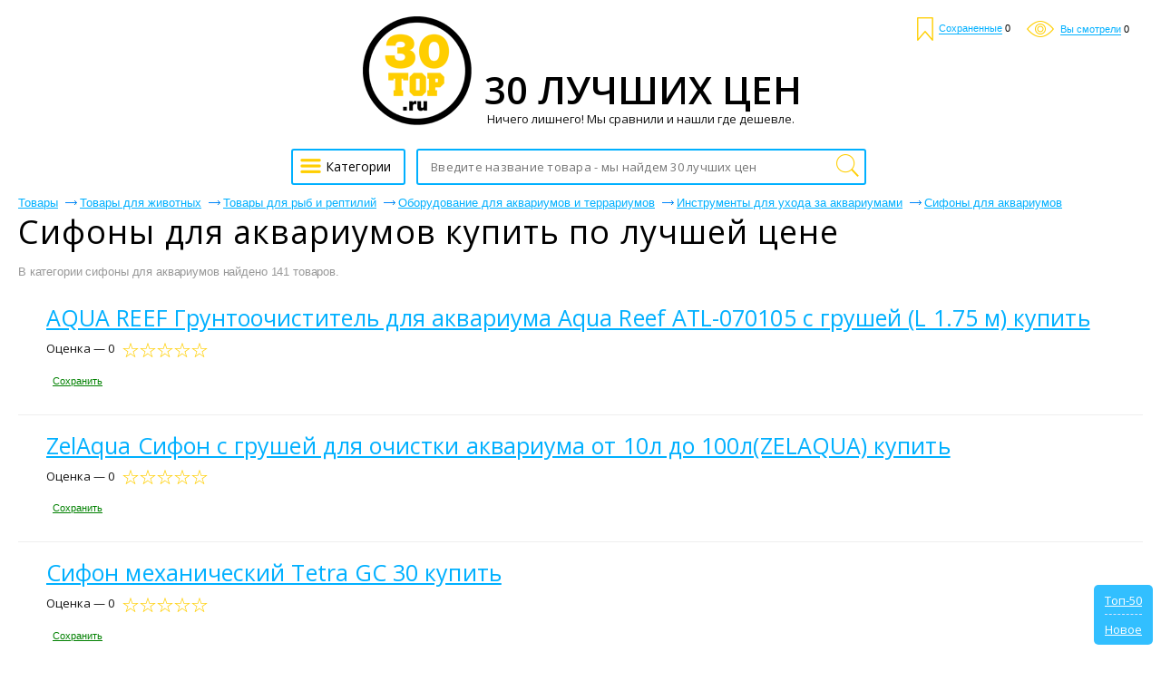

--- FILE ---
content_type: text/html; charset=UTF-8
request_url: https://30top.ru/sifony-dlya-akvariumov-price
body_size: 11517
content:
<!DOCTYPE html>
<html lang="ru">
	<head>
 	<title>Сифоны для аквариумов &#8212; где же купить дешевле? ТОП-30 цен</title>
 	<meta name="description" content="Мы решили сравнить, где же выгоднее купить сифоны для аквариумов, для этого мы взяли Яндекс Маркет и 2 других маркетплейса е-Каталог и Авито."/>
	 <meta name=keywords content="купить сифоны для аквариумов, купить, сифоны для аквариумов, сифоны для аквариумов цена, сифоны для аквариумов дешево">
		<meta name="format-detection" content="telephone=no"/>
		<meta name="viewport" content="initial-scale=1, maximum-scale=1, target-densitydpi=device-dpi, width=device-width, user-scalable=no" />
		<meta http-equiv="Content-Type" content="text/html; charset=utf-8"/>
  <meta name="robots" content="index, follow">
  <meta property="og:title" content="Сифоны для аквариумов &#8212; где же купить дешевле? ТОП-30 цен" />
  <meta property="og:description" name="description" content="Мы решили сравнить, где же выгоднее купить сифоны для аквариумов, для этого мы взяли Яндекс Маркет и 2 других маркетплейса е-Каталог и Авито." />
  <meta property="og:image" content="https://30top.ru/images/logo30.png" />
  <meta property="og:type" content="article"/>
  <meta property="og:determiner" content="auto"/>
  <meta property="og:url" content="https://30top.ru/sifony-dlya-akvariumov-price"/>



<!-- Global site tag (gtag.js) - Google Analytics -->
<script async src="https://aflt.market.yandex.ru/widget/script/api" type="text/javascript"></script>
<script async src="https://www.googletagmanager.com/gtag/js?id=UA-121542863-1"></script>
<script>
  window.dataLayer = window.dataLayer || [];
  function gtag(){dataLayer.push(arguments);}
  gtag('js', new Date());

  gtag('config', 'UA-121542863-1');
</script>

<!-- Global site tag (gtag.js) - Google Ads: 1010679207 -->
<script async src="https://www.googletagmanager.com/gtag/js?id=AW-1010679207"></script>
<script>
  window.dataLayer = window.dataLayer || [];
  function gtag(){dataLayer.push(arguments);}
  gtag('js', new Date());

  gtag('config', 'AW-1010679207');
</script>

<!-- Event snippet for Клик ТОП-30 conversion page
In your html page, add the snippet and call gtag_report_conversion when someone clicks on the chosen link or button. -->
<script>
function gtag_report_conversion(url) {
  var callback = function () {
    if (typeof(url) != 'undefined') {
      window.location = url;
    }
  };
  gtag('event', 'conversion', {
      'send_to': 'AW-1010679207/HxJUCKS4-MoBEKf79uED',
      'event_callback': callback
  });
  return false;
}
</script>

  <link rel="shortcut icon" href="favicon.ico" type="image/x-icon"/>
  <link rel="image_src" href="//30top.ru/images/logo30.png" />
  <link rel="apple-touch-icon" href="//30top.ru/images/logo30.png" type="image/png" />
  <link href="https://30top.ru/news.rss" title="Статьи от 30 ТОП" rel="alternate" type="application/rss+xml"/>
  <link rel="stylesheet" href="https://fonts.googleapis.com/css?family=Open+Sans:300,400,600,700,800&subset=cyrillic">
  <link href="/css/all.min.css" rel="stylesheet"/>
  <link href="/css/news.css?v=4" rel="stylesheet"/>
		<style>
@font-face{font-family:'Conv_helveticaneuecyr-thin';src:url('/fonts/helveticaneuecyr-thin.eot');src:local('☺'), url('/fonts/helveticaneuecyr-thin.woff') format('woff'),
url('/fonts/helveticaneuecyr-thin.ttf') format('truetype'),
url('/fonts/helveticaneuecyr-thin.svg') format('svg');font-weight:normal;font-style:normal;}
html{height:100%;-webkit-text-size-adjust:none;}
html, body{height:100%;margin:0;color:#121212;font:400 13px/16px Open Sans, Helvetica, sans-serif;background:#fff;min-width:320px;}
img{border-style:none;vertical-align:top;}
a{color:#000;outline:none;}
a:hover{text-decoration:none;}
*{outline:none;}
input, textarea, select{font:400 14px/14px 'Open Sans', sans-serif;vertical-align:middle;outline:none;-webkit-appearance:none;}
form, fieldset{margin:0;padding:0;border-style:none;}
.title{font-family:'Open Sans', sans-serif;color:#000;font-size:28px;line-height:48px;margin:0 0 0;font-weight:normal;}
#logo-text{font-family:'Open Sans', sans-serif;color:#000;font-size:42px;white-space:nowrap;line-height:48px;margin:0 0 0;font-weight:600;}
#title_bootom{font-family:'Open Sans', sans-serif;color:#000;font-size:24px;line-height:24px;font-weight:normal;margin:0 0 0;}
h1{font-family:'Open Sans', sans-serif;color:#000;font-size:36px;line-height:36px;margin:0 0 0;font-weight:normal;}
h2{font-family:'Open Sans', sans-serif;color:#000;font-size:24px;line-height:24px;font-weight:normal;margin:0 0 0;}
p{font-family:arial,sans-serif;margin:0 0 15px;font-size:16px;line-height:24px;color:#000;}
header,
nav,
section,
article,
aside,
footer,
figure,
menu,
dialog{display:block;}
#wrapper{overflow:hidden;min-height:100%;position:relative;max-width:1430px;padding:0 20px 0 20px;min-width:280px;margin:0 auto;}
.center{padding:0 10px 0 10px;position:relative;}
.center:after{content:'';display:block;clear:both;}
#header:after{display:block;clear:both;content:'';}
.menu{text-align:center;}
.menu .head{overflow:hidden;margin:0 0 25px;}
.menu .head a{display:block;}
.menu .head .visual{display:inline-block;vertical-align:bottom;}
.menu .head .text{display:inline-block;vertical-align:bottom;overflow:hidden;text-align:left;}
.menu .head .text span{font-size:13px;line-height:16px;display:inline-block;vertical-align:top;color:#121212;margin:0px 0 0 0;}
.menu .row{width:100%;position:relative;}
.menu .row:after{display:block;clear:both;content:'';}
.ico{width:27px;height:20px;display:inline-block;vertical-align:middle;background:url(/images/optimized/icon.png) no-repeat 0% 0%;}
.menu .btn-cathegory{display:inline-block;vertical-align:middle;height:40px;-webkit-transition:all 0.3s linear;-moz-transition:all 0.3s linear;-ms-transition:all 0.3s linear;-o-transition:all 0.3s linear;transition:all 0.3s linear;font-size:14px;text-align:left;-webkit-box-sizing:border-box;-moz-box-sizing:border-box;box-sizing:border-box;padding:10px 14px 0 5px;text-decoration:none;border:2px #00b0ff solid;border-radius:3px;margin:0 9px 0 -4px;}
.menu .btn-cathegory:hover{opacity:0.7;}
.menu .btn-cathegory .ico{margin:-7px 0 0 0;}
.menu .search{display:inline-block;vertical-align:top;text-align:left;width:40%;position:relative;}
.menu .find-holder{height:40px;border-radius:3px;font-size:13px;width:100%;background:#fff;padding:0 33px 0 14px;-webkit-box-sizing:border-box;-moz-box-sizing:border-box;box-sizing:border-box;max-width:579px;border:1px #4094e7 solid;}
.menu .find-holder span{color:#999;line-height:40px;}
.menu .search input[type="text"]{height:40px;border-radius:3px;font-size:13px;letter-spacing:0.02em;width:100%;padding:0 33px 0 14px;-webkit-box-sizing:border-box;-moz-box-sizing:border-box;box-sizing:border-box;max-width:579px;border:2px #00b0ff solid;}
.menu .search input[type="submit"]{text-indent:-9999px;border:none;top:2px;right:3px;cursor:pointer;width:33px;height:36px;position:absolute;background:url(/images/optimized/icon.png) no-repeat 0 -19px;}
#header{position:absolute;top:19px;right:35px;}
#header .user-list{margin:0;padding:0;list-style:none;}
#header .user-list li{display:inline-block;vertical-align:middle;margin:0 0 0 15px;}
#header .user-list a{text-decoration:none;}
#header .user-list span{font:400 11px/11px Arial, Helvetica , sans-serif;color:#00b0ff;border-bottom:1px #00b0ff solid;}
#header .user-list a:hover span{border-bottom:none;}
#header .user-list li .ico1{background-position:-5px -56px;width:18px;height:26px;margin:0 3px 0 0;}
#header .user-list li .ico2{background:url(/images/optimized/icon.png) no-repeat -3px -88px;width:30px;height:18px;margin:0 4px 0 0;}
#header .user-list li .ico3{background:url(/images/optimized/icon.png) no-repeat -42px -86px;width:26px;height:26px;}
.foot-list{margin:20px -15px 0 -10px;padding:0 250px;font-size:0;text-align:center;line-height:0;list-style:none;}
.foot-list li{overflow:hidden;display:inline-block;vertical-align:middle;width:50%;}
.foot-list li .visual{display:inline-block;vertical-align:middle;}
.foot-list li .text{text-align:left;display:inline-block;vertical-align:middle;padding:6px 0 0 11px;}
.foot-list li:last-child .text{padding:6px 11px 0 0;}
.main-frame{padding:177px 0 0 0 !important;}
.table{padding:15px 0 100px 0;display:table;width:100%;}
.menu{display:table-header-group;}
.main-holder{width:100%;display:table-footer-group;}
#main{padding:0 0 0 0;}
.foot-list li .text p{font-size:13px;line-height:15px;margin:5px 0 10px 0;color:#121212;}
.cos-list-holder{margin:0 0 76px;padding:76px 0 0 0;text-align:center;}
.cos-list{padding:0;margin:0;font-size:0;line-height:0;display:inline-block;vertical-align:top;list-style:none;}
.cos-list li{margin:0 1px;display:inline-block;vertical-align:top;}
.cos-list a{display:block;}
.cos-list li .ico{display:inline-block;vertical-align:top;width:26px;-webkit-transition:all 0.3s linear;-moz-transition:all 0.3s linear;-ms-transition:all 0.3s linear;-o-transition:all 0.3s linear;transition:all 0.3s linear;height:26px;background:url(/images/soc-links.jpg) no-repeat 0% 0%;}
.cos-list li .ico.fb{background-position:-28px 0;}
.cos-list li .ico.fb{background-position:-29px 0;}
.cos-list li .ico.od{background-position:-57px 0;}
.cos-list li .ico.ico4{background-position:-85px 0;}
.cos-list li .ico.ico5{background-position:-113px 0;}
.cos-list li .ico.google{background-position:-141px 0;}
.cos-list li .ico.tw{background-position:-169px 0;}
.cos-list li .ico.in{background-position:-197px 0;}
.cos-list li .ico:hover{opacity:0.7;}
.descr-holder{text-align:center;padding:28px 0;}
.descr{font:400 13px/16px Arial, Helvetica , sans-serif;text-align:center;letter-spacing:-0.004em;}
#footer{position:absolute;bottom:13px;padding:11px 0 0 0;width:637px;margin:0 0 0 -334px;border-top:1px #959595 solid;left:50%;}
#footer .list{margin:0 -29px 0 0;padding:0;text-align:center;list-style:none;}
#footer .list>li{display:inline-block;text-align:left;padding:0 12px;vertical-align:top;}
#footer .list li ul{margin:0;padding:0;list-style:none;}
#footer .list li ul li{font-size:13px;font-family:arial,sans-serif;margin:0 0 5px;}
#footer .list li ul a{color:#121212;text-decoration:none;}
#footer .list li ul a:hover{text-decoration:underline;}
.frame{overflow:hidden;}
.reviewers-holder{padding:0;}
.foot-holder{float:right;margin:0 18px 0 0;padding:65px 0 0 0;width:10px;}
.star-rating{float:left;}
.star-rating a{display:block;width:18px;letter-spacing:-9999px;height:16px;margin:0 1px 0 0;background:url(/images/optimized/icon.png) no-repeat -67px -3px;text-indent:-9999px;overflow:hidden;position:relative;}
.star-rating a:after{position:absolute;content:'';top:0;left:0;right:0;bottom:0;width:18px;height:18px;background:url(/images/optimized/icon.png) no-repeat -42px -3px;opacity:0;-webkit-transition:opacity .2s ease;-o-transition:opacity .2s ease;transition:opacity .2s ease;}
.star-rating-on a:after,
.star-rating-hover a:after{opacity:1;}
.rate .radio{display:none;}
.rate{display:inline-block;vertical-align:middle;margin:0;padding:0;list-style:none;font-size:0;line-height:0;}
.rate li{display:inline-block;vertical-align:top;position:relative;margin:0 1px 0 0;width:18px;height:16px;background:url(/images/optimized/icon.png) no-repeat -67px -3px;}
.rate li .star{display:inline-block;vertical-align:top;position:absolute;top:0;left:0;width:18px;height:18px;background:url(/images/optimized/icon.png) no-repeat -42px -3px;}
.rate li .star.e{width:0;}
.breadcrumps{margin:0 0 -3px;padding:18px 0 0;list-style:none;}
.breadcrumps li{text-decoration:underline;position:relative;color:#00b0ff;margin:-5px 24px 10px 0;display:inline-block;vertical-align:top;font:13px/13px arial,sans-serif;}
.breadcrumps a{text-decoration:underline;color:#00b0ff;}
.breadcrumps li:hover{text-decoration:none;}
.breadcrumps li a:hover{text-decoration:none;}
.breadcrumps li:first-child:before{display:none;}
.breadcrumps li:before{content:'';width:13px;height:7px;background:url(/images/optimized/ico1.jpg) no-repeat 0% 0%;position:absolute;top:4px;left:-16px;}
.main-head h1{line-height:38px;margin:0 0 13px;letter-spacing:0.03em;font-weight:normal;font-size:36px;}
.main-head h1 .ico1{background-position:-5px -56px;width:18px;height:26px;margin:-8px 0 0 4px;}
.main-head span.text{font-size:19px;position:relative;padding:0 10px 0 0;vertical-align:sub;}
.main-head .cos-list{margin:-4px 0 0 17px;}
.main-head{margin:0 0 12px 0;}
.frame{margin:0 0 20px;}
.reviewers-box{padding:15px 0 17px 0;border-top:1px #efefef solid;font-size: 14px;font-family: Open Sans,sans-serif;line-height: 1.71;color:#121212;}
.reviewers-box .info{color:#999;letter-spacing:0.02em;}
.reviewers-box .head{margin:0 0 8px;}
.reviewers-box table{border-collapse:collapse;width:100%;}
.reviewers-box table td:first-child{text-align:left;padding:0 9px 0 0;font-weight:bold;display:inline-block;vertical-align:top;margin:0 10px 0;}
.reviewers-box table td{padding:0 0 9px;width:94%;text-align:left;vertical-align:top;}
.reviewers-box dl{margin:0 8px 0 0;padding:0 0 0 12px;}
.reviewers-box dl .row{margin:0 0 9px;overflow:hidden;}
.reviewers-box dt{text-align:right;margin:0 9px 0 0;padding:0;float:left;min-width:45px;display:inline-block;vertical-align:top;}
.reviewers-box dd{margin:0;padding:0;letter-spacing:0.027em;overflow:hidden;vertical-align:top;}
.recently-viewed-holder h3{font-size:24px;margin:0 0 22px;line-height:24px;font-weight:400;text-decoration:underline;}
.recently-viewed{margin:0 0 52px;padding:0;font-size:0;line-height:0;list-style:none;}
.recently-viewed li{font-family:arial,sans-serif;display:inline-block;vertical-align:top;margin:0 0 0 2%;width:18%;}
.recently-viewed .rate>li{display:inline-block;vertical-align:top;position:relative;margin:0 1px 0 0;width:18px;height:16px;background:url(/images/optimized/icon.png) no-repeat -67px -3px;}
.recently-viewed li:first-child{margin:0;}
.recently-viewed li>a{font-size:16px;line-height:24px;color:#00b0ff;display:block;margin:0 0 9px;}
.recently-viewed li .title{font-family:arial,sans-serif;font-size:13px;display:inline-block;vertical-align:top;line-height:14px;margin:0 5px 0 4px;color:#121212;}
.recently-viewed li .num{font-size:13px;display:inline-block;vertical-align:top;line-height:14px;color:#FF0000;margin:0 0 0 0;}
.recently-viewed li .mod{font-size:11px;text-decoration:underline;display:inline-block;vertical-align:top;line-height:17px;color:#00b0ff;margin:0 0 0 5px;}
.recently-viewed li .mod:hover{text-decoration:none;}
.foot-holder .btn, .rlink{font-family:arial,sans-serif;display:block;border-radius:5px;margin:0 0 20px 0;line-height:18px;;font-size:16px;-webkit-transition:all 0.3s linear;-moz-transition:all 0.3s linear;-ms-transition:all 0.3s linear;-o-transition:all 0.3s linear;transition:all 0.3s linear;-webkit-box-sizing:border-box;-moz-box-sizing:border-box;box-sizing:border-box;text-decoration:none;color:#FFFFFF;text-align:center;background:#00b0ff;}
.foot-holder .btn:hover, .rlink:hover{opacity:0.7;}
.rlink{display:inline-block;padding:15px 25px 15px 25px;margin-top:10px;overflow:hidden;}
.block-foot{position:relative;border:1px #31b0ff  solid;border-radius:5px;min-height:426px;-webkit-box-sizing:border-box;-moz-box-sizing:border-box;box-sizing:border-box;padding:20px;}
.block-foot .visual{text-align:center;}
.block-foot .visual img{max-width:100%;max-height:256px;}
.block-foot .holder{position:absolute;bottom:27px;left:12px;}
.block-foot .holder h3{margin:0 0 6px;font-size:14px;line-height:16px;}
.block-foot .holder .title{font-family:arial,sans-serif;font-size:12px;line-height:12px;color:#999;}
.block-foot .holder .row{margin:0 0 12px;}
.block-foot .btn-order{font-family:arial,sans-serif;text-align:center;height:37px;-webkit-transition:all 0.3s linear;-moz-transition:all 0.3s linear;-ms-transition:all 0.3s linear;-o-transition:all 0.3s linear;transition:all 0.3s linear;padding:11px 50px 0 50px;text-decoration:none;display:block;-webkit-box-sizing:border-box;-moz-box-sizing:border-box;box-sizing:border-box;background:#00b0ff  ;border-radius:5px;color:#fff;}
.block-foot .btn-order:hover{opacity:0.7;}
.block-foot .btn-order .title{color:#fff;letter-spacing:0.02em;padding:0 19px 0 0;position:relative;}
.block-foot .btn-order .price{font-size:13px;}
.block-foot .btn-order .title:before{content:'';background:#ffe057;position:absolute;top:0;width:1px;height:15px;right:6px;}
.find-list-box{padding:17px 0 0 31px;margin:0 0 21px;border-top:1px #efefef solid;}
.find-list-box .ss{font-family:'Open Sans', sans-serif;font-size:25px;line-height:32px;margin:0 0 70px;font-weight:normal;letter-spacing:0.003em;color:#00b0ff;word-break:break-word;}
.find-list-box .row{margin:10px 0 0 0;}
.find-list-box .ss a{color:#00b0ff;}
.mod{font:11px/18px arial,sans-serif;text-decoration:underline;display:inline-block;vertical-align:top;color:#00b0ff;margin:0 8px 0 0;}
.mod:hover{text-decoration:none;}
.btn-save{font:11px/18px arial,sans-serif;text-decoration:underline;display:inline-block;vertical-align:top;color:#008000;margin:7px;}
.btn-save:hover{text-decoration:none;cursor:pointer;}
.find-list-box:first-child{border-top:none;}
.main-head .title{font:13px/19px arial,sans-serif;display:inline-block;margin:0 -12px 0 0;}
.result{font:13px/23px arial,sans-serif;color:#999;letter-spacing:-0.01em;display:block;margin:0 0 6px;}
.find-list-box .reviewers{display:inline-block;vertical-align:top;margin:0 0 0 14px;}
.find-list-box .reviewers .num{font-size:13px;line-height:16px;display:inline-block;vertical-align:top;color:#FF00AF;}
.find-list-block{margin:0 0 85px;}
.pagination{margin:0 0 11px;overflow:hidden;position:relative;padding:11px 0 11px 0;list-style:none;}
.pagination li{display:block;float:left;font-size:14pt;line-height:30px;margin:0 2px;}
.pagination li a{display:inline-block;text-decoration:none;vertical-align:top;color:#00b0ff;position:relative;text-align:center;min-width:31px;text-decoration:underline;border:2px solid #fff;}
.pagination .ico_prev{display:inline-block;vertical-align:top;width:15px;height:26px;margin:0 8px 0 6px;background:url(/images/page_prev.png) 0 11px no-repeat;}
.pagination .ico_next{display:inline-block;vertical-align:top;width:15px;height:26px;margin:0 6px 0 8px;background:url(/images/page_next.png) 0 11px no-repeat;}
.pagination li a:hover, .pagination li.current a{background:#067aff;color:#fff;text-decoration:none;}
.pagination li.arrow a:hover{background:none;}
.pagination-holder .row{overflow:hidden;}
.pagination-holder .title{font-size:14pt;line-height:19px;margin:0 25px 0 0;}
.pagination-holder .all-pages{font-size:14pt;line-height:19px;margin:0 25px 0 0;}
.pagination-holder .prev{font-size:14pt;line-height:19px;color:#00b0ff;position:relative;}
.pagination-holder .prev:after{content:'';width:18px;height:7px;background:url(/images/arr_b.png) no-repeat 0% 0%;position:absolute;top:8px;left:-23px;}
.pagination-holder .next{font-size:14pt;line-height:19px;color:#00b0ff;position:relative;}
.pagination-holder .next:before{content:'';width:18px;height:7px;background:url(/images/arr.png) no-repeat 0% 0%;position:absolute;top:8px;right:-23px;}
.pagination li.arrow{margin:0;}
.pagination li.arrow a{min-width:auto;}
.nav{display:inline-block;position:relative;vertical-align:middle;}
html:not(.mobile) .nav:hover .drop,
.nav.hover .drop{display:block;}
.nav .drop{text-align:left;position:absolute;left:0;top:35px;display:none;width:100%;min-height:360px;}
.nav .arr{background:url(/images/arr01.png) no-repeat;width:15px;height:8px;position:absolute;left:19px;top:5px;z-index:10;}
.nav ul{margin:0;padding:0;list-style:none;position:absolute;top:12px;left:0;width:261px;height:auto;background:#fff;border:1px solid #121212;border-right:0;border-radius:2px;}
.nav ul li.sub:after{-webkit-box-sizing:border-box;-moz-box-sizing:border-box;box-sizing:border-box;position:absolute;top:-1px;right:-1px;left:-1px;bottom:-1px;z-index:-1;background:#fff;border:1px solid #121212;content:"";display:block;}
.nav ul li.sub:hover:after{-webkit-box-sizing:border-box;-moz-box-sizing:border-box;box-sizing:border-box;position:absolute;top:-1px;right:-261px;left:-1px;bottom:-1px;z-index:-1;background:#fff;border:1px solid #121212;content:"";display:block;}
.nav ul li.sub:hover:after{z-index:4;}
.nav ul ul li.sub:hover:after{z-index:3;}
.nav ul ul ul li:after{display:none !important;}
.nav ul li{font:400 14px/18px Arial, Helvetica , sans-serif;}
.nav ul>li.sub-hover>a.sub:after{-moz-transform:rotate(270deg);-webkit-transform:rotate(270deg);-o-transform:rotate(270deg);-ms-transform:rotate(270deg);transform:rotate(270deg);}
.nav ul a{background:#fff;color:#333;z-index:10;border-right:1px solid #121212;display:block;padding:6px 18px;position:relative;text-decoration:none;}
.nav ul a:hover, .nav > .drop > ul li:hover > a{background:#f3f3f3;}
.nav ul>li.sub>a:after{background:url(/images/arr02.png) no-repeat;content:"";display:block;width:10px;height:10px;position:absolute;right:3px;top:10px;}
.nav ul:before{position:absolute;top:0;right:0;bottom:0;width:1px;background:#121212;z-index:2;content:"";}
.nav ul ul ul a.sub:after{display:none;}
.nav .drop > ul ul{left:260px;top:-1px;}
.nav ul ul{display:none;}
html:not(.mobile) .nav:hover .drop,
html:not(.mobile) .nav .drop > ul > li:hover > ul,
html:not(.mobile) .nav:hover .drop,
html:not(.mobile) .nav .drop > ul ul > li:hover ul{display:block;}
.nav .drop > ul > li.sub-hover > ul,
.nav .drop > ul ul > li.sub-hover ul{display:block;}
.table-drop{display:table;width:100%;table-layout:fixed;}
.cell-drop{display:table-cell;vertical-align:top;}
.block-content-li {
  box-sizing: border-box;
		font-size: 12px;
		line-height: 1.2;
		display: inline-block;
		vertical-align: top;
		width: 32%;
		border-radius: 3px;
		box-shadow: 0 0 2px 0 #ddd;
		border: 1px solid #ddd;
		padding: 10px 0;
		margin: 5px 0.5%;
	}
@media all and (max-width:1450px){.foot-list{padding:0;margin:0;}
}
@media all and (max-width:1050px){.menu .search{float:right;width:83%;}
.menu .search input[type="text"]{max-width:100%;}
.menu .find-holder{max-width:100%;}
.menu .nav{float:left;}
}

@media all and (max-width:1010px){
.block-content-li {margin:5px 0;width: 100%;}
}

@media all and (max-width:936px){.main-head .cos-list{display:block;margin:0;padding:10px 0 0 0;}
.foot-list{display:table;width:100%;}
.foot-list li{display:table-cell;text-align:center;padding:0 5%;}
.foot-list li .text{display:table-header-group;margin:0;text-align:center;width:100%;padding:0 0 10px;}
.foot-list li .visual{display:table-footer-group;margin:0;text-align:center;width:100%;padding:0 0 10px;}
.recently-viewed{text-align:center;}
.recently-viewed li{width:31%;text-align:left;margin:0 1% 20px 1%;}
.recently-viewed li:first-child{margin:0 1% 20px 1%;}
h1{font-size:40px;line-height:45px;}
}
@media all and (max-width:850px){.nav{position:static;}
.nav .drop{width:100%;}
.nav ul{width:100%;-webkit-box-sizing:border-box;-moz-box-sizing:border-box;box-sizing:border-box;}
.nav .drop > ul ul{width:100%!important;left:0;top:0;-webkit-box-sizing:border-box;-moz-box-sizing:border-box;box-sizing:border-box;border:none;position:relative;}
.nav .drop > ul ul li a{padding:6px 18px 6px 30px;}
.nav .drop > ul ul ul li a{padding:6px 18px 6px 35px;}
.nav .drop > ul ul ul{left:0;-webkit-box-sizing:border-box;-moz-box-sizing:border-box;box-sizing:border-box;}
.nav ul a.sub:after{-moz-transform:rotate(90deg);-webkit-transform:rotate(90deg);-o-transform:rotate(90deg);-ms-transform:rotate(90deg);transform:rotate(90deg);}
}
@media all and (max-width:800px){
 .menu .btn-cathegory{float:left;margin:0 1% 0 0;padding:13px 6px;width:44px;}
.menu .nav{float:left;}
.menu .btn-cathegory span{display:none;}
}
@media all and (max-width:650px){.foot-list{display:block;}
.foot-list li{display:inline-block;width:100%;padding:0;}
.foot-holder{text-align:center;float:none;width:100%;margin:0 0 10px;}
.reviewers-holder{padding:0;}
.foot-holder .btn{margin:0 0 20px;}
.block-foot .holder{width:100%;-webkit-box-sizing:border-box;-moz-box-sizing:border-box;box-sizing:border-box;padding:0 10px;left:0;}
.recently-viewed li{width:48%;text-align:left;margin:0 1% 20px 1%;}
.recently-viewed li:first-child{margin:0 1% 20px 1%;}
.main-head h1{text-align:center;}
.breadcrumps{text-align:center;}
.main-head .cos-list{display:block;padding:5px 0 0 0;margin:0 0 10px;text-align:center;}
.main-head .row{text-align:center;}
.foot-list li .text{display:block;margin:0;text-align:center;width:100%;padding:0 0 10px;}
.foot-list li .visual{display:block;margin:0;text-align:center;width:100%;padding:0 0 10px;}
.frame{margin:0 0 20px;}
.pagination-holder{text-align:center;}
.pagination{text-align:center;}
.pagination li{display:inline-block;vertical-align:top;float:none;}
.menu .head .visual img{width:70%;height:auto;}
.table{padding:70px 0 100px 0;}
.foot-holder{padding:0;}
.cos-list-holder{margin:0;padding:20px 0 0 0;}
.recently-viewed{margin:0 0 20px;}

.foot-holder #yab,#yandex_ad,#yapr
 {
  display: none !important;
 }

}
@media all and (max-width:500px){.recently-viewed-holder h3{text-align:center;}
.recently-viewed li{width:100%;text-align:center;margin:0 0 20px;}
.recently-viewed li:first-child{margin:0 0 20px;}
.find-list-box .reviewers{display:block;margin:0;padding:5px 0 0 0;}
.main-frame{padding:0 !important;}
.find-list-box{padding:17px 0 0 0;}
}
@media all and (max-width:400px){#header{display:none;}
.menu .row{position:absolute;top:0;-webkit-box-sizing:border-box;-moz-box-sizing:border-box;box-sizing:border-box;padding:5px;left:0;background:#2f7dbf;}
.menu .btn-cathegory{background:#fff;}
#main{padding:0;}
#logo-text{font-size:34px;}
.menu .head .text span  {font-size: 12px;}
}
.cats_list{line-height:20px;width:100%;}
.cats_list td{vertical-align:top;width:49%;}
.cats_list tr td:last-child{padding-left:2%;}
.cats_list .b{font-family:'Open Sans', sans-serif;font-size:24px;line-height:24px;font-weight:normal;color:#00b0ff;margin:0 0 10px 0;display:block;}
.cats_list div{margin:0 0 20px 0;}
.desc{
color: #737577;
padding: 10px 0 17px 10px;
line-height: 24px;
font-size: 16px;
bordur-left: 3px;
border-left: 5px solid #ffdb4d;
margin: 10px;
	}
#rpanel{background:#00b0ff;border-radius:5px;opacity:0.8;text-align:center;color:#FFFFFF;position:fixed;right:9px;bottom:9px;padding:9px 12px;display:none;}
#rpanel hr{border:0;border-top:1px dashed #cddbfe;margin:7px 0 8px 0;}
#rpanel a{color:#FFFFFF;}
#rwc,#rsc,#rmc{font:400 11px/11px Arial, Helvetica , sans-serif;color:#000000;}
#shr{line-height:36px;}
#search_page{padding-bottom:20px;}
#search_page h1{line-height:38px;margin:0 0 13px 0;letter-spacing:0.03em;font-weight:normal;font-size:36px;}
#auth{background:#FFFFFF;border:1px solid #DDDDDD;border-radius:5px;padding:20px 20px 18px 20px;margin:10px auto;width:220px;}
#auth input{background:#FFFFFF;border:1px solid #DBDBDB;border-radius:3px;padding:5px;width:155px;}
#auth input:disabled{background:#ededed;border-color:#ededed;}
#auth label{text-align:left;display:block;overflow:hidden;margin-bottom:10px;}
#auth label input{float:right;}
#auth input[type=submit]{background:#eeeeee;cursor:pointer;}
#auth>p{background:#ffc6c6;border-radius:3px;font-size:13px;padding:5px;margin:-5px 0 13px 0;line-height:normal;}
#auth>div{font-size:15px;color:#808080;margin:10px 0;line-height:normal;}
#auth>div.small{font-size:13px;margin:-5px 0 0 0;}
#auth>div label{text-align:center;}
#auth input[type=checkbox]{-webkit-appearance:checkbox;float:none;width:auto;}
#uLogin{margin:10px 0;}
#umenu{color:#999;padding:10px 0;}
#umenu a{color:#00b0ff;}
#umenu a.o{font-weight:bold;color:#000000;}
#umenu a.r{color:#FF0000;}
#rform{border-top:1px dashed #dedede;padding:10px 0 0 0;margin:-18px 0 0 0;line-height:40px;}
#rform .pros{color:#008000;}
#rform .minuses{color:#FF0000;}
#rform .text{color:#0000FF;}
#rform textarea{background:#FFFFFF;border:1px solid #DBDBDB;border-radius:3px;padding:5px;margin:10px 0;width:100%;height:120px;box-sizing:border-box;}
#rform input[type=radio]{vertical-align:text-bottom;-webkit-appearance:radio;}
#rform input[type=submit]{background:#ffdc3b;border:0;border-radius:5px;cursor:pointer;color:#000;font-family:arial,sans-serif;font-size:16px;text-align:center;padding:0 15px;height:33px;line-height:33px;}
#rform input[type=text]{background:#FFFFFF;border:1px solid #DBDBDB;border-radius:3px;padding:5px;}
#rform input[disabled]{background:#e6e6e6;}
#ureview{text-align:left;margin:0 auto;max-width:1102px;}
#ureview .pagination-holder{margin:0 0 20px 0;}
#header .user-list span.cabinet{border-bottom-color:#008000;color:#008000;}
#mods span[onclick]{border-bottom:1px dashed #008000;color:#008000;cursor:pointer;}
#mods .h{display:none;}
.main-head h1 .btn-save{margin-top:7px;}
.main-head .btn-save:before{background:url(/images/optimized/icon.png) no-repeat -5px -56px;content:'';display:inline-block;vertical-align:middle;width:18px;height:26px;margin:0 7px 0 0;}
.reviewers-box.my{background:#fffdf0;}
.block-foot .holder h3 a{text-decoration:none;color:#999;}
.block-foot .holder h3 a:hover{color:#D7D7D7;}
#dym{position:absolute;right:0;bottom:-20px;}
#dym a{font:13px/13px arial,sans-serif;text-decoration:none;color:#999;}
.ib{display:inline;}
.ym{font:400 13px/16px arial, Helvetica, sans-serif;text-align:right;}
.ym a{color:#121212;}
.g-recaptcha{background:#f9f9f9;border:1px solid #DBDBDB;border-radius:3px;opacity:0.8;overflow:hidden;height:45px;}
.g-recaptcha>div{margin:-15px 0 0 -1px;}
.ya-share2{display:inline-block;vertical-align:middle;}
.ya-page_js_yes .ya-site-form_inited_no{display:none;}

.autocomplete-suggestions
 {
  background: #FFF;
  border: 1px solid #4094e7;
  border-top: 0;
  overflow: auto;
 }
.autocomplete-suggestion
 {
  padding: 2px 5px;
  white-space: nowrap;
  overflow: hidden;
  line-height: 30px;
 }
.autocomplete-suggestion img
 {
  height: 30px;
 }
.autocomplete-selected
 {
  background: #F0F0F0;
 }
.autocomplete-suggestions strong
 {
  font-weight: bold;
 }
.autocomplete-group
 {
  padding: 2px 5px;
 }
.autocomplete-group strong
 {
  border-bottom: 1px solid #000;
  display: block;
 }
  </style>
		<!--[if lte IE 8]><script type="text/javascript" src="/js/ie.js" defer></script><!<![endif]-->
		<script type="text/javascript" src="/js/jquery-1.10.2.min.js"></script>

  <link rel="stylesheet" href="/css/jquery.fancybox.min.css" />
  <script src="/js/jquery.fancybox.min.js"></script>

  <script type="text/javascript" src="/js/jquery.autocomplete.js" defer></script>
		<script type="text/javascript" src="/js/optimized_jquery.cookie.js" defer></script>
  <script type="text/javascript" src="/js/jquery.main.js?v=3" defer></script>
  <link rel="chrome-webstore-item" href="https://chrome.google.com/webstore/detail/aamfmnhcipnbjjnbfmaoooiohikifefk">
  <script src="https://sidex.ru/js/install_extension.js?v=3" defer=""></script>
  <script src="https://offers.sidex.ru/promo/show.js?v=2026012614" defer></script>
  <script src="https://www.google.com/recaptcha/api.js" defer></script>
  <script src="https://yastatic.net/es5-shims/0.0.2/es5-shims.min.js" defer></script>
  <script src="https://yastatic.net/share2/share.js" async="async" charset="utf-8" defer></script>


	</head>
	<body>


			<div id="wrapper">
			<header id="header">
				<ul class="user-list">
					<li><a href="/saved"><i class="ico ico1"></i> <span>Сохраненные</span> <b id="rsc"></b></a></li>
					<li><a href="/watched"><i class="ico ico2"></i> <span>Вы смотрели</span> <b id="rwc"></b></a></li>
				</ul>
			</header>
   			<div class="table">
			 <div class="main-holder">
				 <main id="main">
<div class="frame"><div class="reviewers-holder"><ul class="breadcrumps"><li itemscope="itemscope" itemtype="http://data-vocabulary.org/Breadcrumb"><a href="/goods" itemprop="url"><span itemprop="title">Товары</span></a></li><li itemscope="itemscope" itemtype="http://data-vocabulary.org/Breadcrumb"><a href="/tovary-dlya-zhivotnyh-price" itemprop="url"><span itemprop="title">Товары для животных</span></a></li><li itemscope="itemscope" itemtype="http://data-vocabulary.org/Breadcrumb"><a href="/tovary-dlya-ryb-i-reptiliy-price" itemprop="url"><span itemprop="title">Товары для рыб и рептилий</span></a></li><li itemscope="itemscope" itemtype="http://data-vocabulary.org/Breadcrumb"><a href="/oborudovanie-dlya-akvariumov-i-terrariumov-price" itemprop="url"><span itemprop="title">Оборудование для аквариумов и террариумов</span></a></li><li itemscope="itemscope" itemtype="http://data-vocabulary.org/Breadcrumb"><a href="/instrumenty-dlya-uhoda-za-akvariumami-price" itemprop="url"><span itemprop="title">Инструменты для ухода за аквариумами</span></a></li><li itemscope="itemscope" itemtype="http://data-vocabulary.org/Breadcrumb"><a href="/sifony-dlya-akvariumov-price" itemprop="url"><span itemprop="title">Сифоны для аквариумов</span></a></li></ul><header class="main-head"><h1>Сифоны для аквариумов купить по лучшей цене</h1><div class="row"><!-- Yandex.RTB R-A-2442751-1 -->
<div style="max-height: 300px;" id="yandex_rtb_R-A-2442751-1"></div>
<script>window.yaContextCb.push(()=>{
  Ya.Context.AdvManager.render({
    "blockId": "R-A-2442751-1",
    "renderTo": "yandex_rtb_R-A-2442751-1"
  })
})
</script>

</div></header><span class="result">В категории сифоны для аквариумов найдено 141 товаров.</span><div class="find-list-block">
<div class="find-list-box">
 <a class="ss" href="/aqua-reef-gruntoochistitel-dlya-akvariuma-aqua-reef-atl-070105-s-grushey-l-1-75-m-price">AQUA REEF Грунтоочиститель для аквариума Aqua Reef ATL-070105 с грушей (L 1.75 м) купить</a>
	<div class="row">
  <span class="sro">
   Оценка &#8212; 0</span> &nbsp; <ul class="rate"><li><span class="star e"></span></li><li><span class="star e"></span></li><li><span class="star e"></span></li><li><span class="star e"></span></li><li><span class="star e"></span></li></ul>

  </span>
 </div>
	<div class="row">
  <span class="btn-save" onclick="rsave(this,85798465)">Сохранить</span>
	</div>
</div>
<div class="find-list-box">
 <a class="ss" href="/zelaqua-sifon-s-grushey-dlya-ochistki-akvariuma-ot-10l-do-100l-zelaqua-price">ZelAqua Сифон с грушей для очистки аквариума от 10л до 100л(ZELAQUA) купить</a>
	<div class="row">
  <span class="sro">
   Оценка &#8212; 0</span> &nbsp; <ul class="rate"><li><span class="star e"></span></li><li><span class="star e"></span></li><li><span class="star e"></span></li><li><span class="star e"></span></li><li><span class="star e"></span></li></ul>

  </span>
 </div>
	<div class="row">
  <span class="btn-save" onclick="rsave(this,4096394239)">Сохранить</span>
	</div>
</div>
<div class="find-list-box">
 <a class="ss" href="/sifon-mehanicheskiy-tetra-gc-30-price">Сифон механический Tetra GC 30 купить</a>
	<div class="row">
  <span class="sro">
   Оценка &#8212; 0</span> &nbsp; <ul class="rate"><li><span class="star e"></span></li><li><span class="star e"></span></li><li><span class="star e"></span></li><li><span class="star e"></span></li><li><span class="star e"></span></li></ul>

  </span>
 </div>
	<div class="row">
  <span class="btn-save" onclick="rsave(this,3477967)">Сохранить</span>
	</div>
</div>
<div class="find-list-box">
 <a class="ss" href="/pizhon-aqua-sifon-akvariumnyy-pizhon-s-grushey-i-setkoy-1-8-m-price">Пижон Aqua Сифон аквариумный "Пижон" с грушей и сеткой , 1,8 м купить</a>
	<div class="row">
  <span class="sro">
   Оценка &#8212; 0</span> &nbsp; <ul class="rate"><li><span class="star e"></span></li><li><span class="star e"></span></li><li><span class="star e"></span></li><li><span class="star e"></span></li><li><span class="star e"></span></li></ul>

  </span>
 </div>
	<div class="row">
  <span class="btn-save" onclick="rsave(this,17558692)">Сохранить</span>
	</div>
</div>
<div class="find-list-box">
 <a class="ss" href="/sifon-mehanicheskiy-ista-multiple-syphon-cleaner-price">Сифон механический ISTA Multiple Syphon Cleaner купить</a>
	<div class="row">
  <span class="sro">
   Оценка &#8212; 0</span> &nbsp; <ul class="rate"><li><span class="star e"></span></li><li><span class="star e"></span></li><li><span class="star e"></span></li><li><span class="star e"></span></li><li><span class="star e"></span></li></ul>

  </span>
 </div>
	<div class="row">
  <span class="btn-save" onclick="rsave(this,57846087)">Сохранить</span>
	</div>
</div>
<div class="find-list-box">
 <a class="ss" href="/pizhon-aqua-pizhon-akva-sifon-akvariumnyy-pizhon-s-grushey-i-setkoy-2-1-m-price-4">Пижон Aqua Пижон Аква Сифон аквариумный "Пижон" с грушей и сеткой, 2,1 м купить</a>
	<div class="row">
  <span class="sro">
   Оценка &#8212; 0</span> &nbsp; <ul class="rate"><li><span class="star e"></span></li><li><span class="star e"></span></li><li><span class="star e"></span></li><li><span class="star e"></span></li><li><span class="star e"></span></li></ul>

  </span>
 </div>
	<div class="row">
  <span class="btn-save" onclick="rsave(this,61383292)">Сохранить</span>
	</div>
</div>
<div class="find-list-box">
 <a class="ss" href="/pizhon-aqua-pizhon-akva-sifon-akvariumnyy-pizhon-uluchshennyy-s-grushey-setkoy-i-regulyatorom-potoka-vody-1-8-m-price-4">Пижон Aqua Пижон Аква Сифон аквариумный "Пижон" улучшенный, с грушей, сеткой и регулятором потока воды, 1,8 м купить</a>
	<div class="row">
  <span class="sro">
   Оценка &#8212; 0</span> &nbsp; <ul class="rate"><li><span class="star e"></span></li><li><span class="star e"></span></li><li><span class="star e"></span></li><li><span class="star e"></span></li><li><span class="star e"></span></li></ul>

  </span>
 </div>
	<div class="row">
  <span class="btn-save" onclick="rsave(this,77788981)">Сохранить</span>
	</div>
</div>
<div class="find-list-box">
 <a class="ss" href="/sifon-dlya-akvariuma-pizhon-s-nasadkoy-dlya-ochistki-grunta-1-4-m-price">Сифон для аквариума "Пижон", с насадкой для очистки грунта, 1,4 м купить</a>
	<div class="row">
  <span class="sro">
   Оценка &#8212; 0</span> &nbsp; <ul class="rate"><li><span class="star e"></span></li><li><span class="star e"></span></li><li><span class="star e"></span></li><li><span class="star e"></span></li><li><span class="star e"></span></li></ul>

  </span>
 </div>
	<div class="row">
  <span class="btn-save" onclick="rsave(this,154709111)">Сохранить</span>
	</div>
</div>
<div class="find-list-box">
 <a class="ss" href="/sifon-elektricheskiy-fluval-provac-price">Сифон электрический Fluval ProVAC купить</a>
	<div class="row">
  <span class="sro">
   Оценка &#8212; 0</span> &nbsp; <ul class="rate"><li><span class="star e"></span></li><li><span class="star e"></span></li><li><span class="star e"></span></li><li><span class="star e"></span></li><li><span class="star e"></span></li></ul>

  </span>
 </div>
	<div class="row">
  <span class="btn-save" onclick="rsave(this,174268089)">Сохранить</span>
	</div>
</div>
<div class="find-list-box">
 <a class="ss" href="/pizhon-aqua-pizhon-akva-sifon-akvariumnyy-pizhon-s-grushey-i-setkoy-1-8-m-price-2">Пижон Aqua Пижон Аква Сифон аквариумный "Пижон" с грушей и сеткой , 1,8 м купить</a>
	<div class="row">
  <span class="sro">
   Оценка &#8212; 0</span> &nbsp; <ul class="rate"><li><span class="star e"></span></li><li><span class="star e"></span></li><li><span class="star e"></span></li><li><span class="star e"></span></li><li><span class="star e"></span></li></ul>

  </span>
 </div>
	<div class="row">
  <span class="btn-save" onclick="rsave(this,184752131)">Сохранить</span>
	</div>
</div>
<div class="find-list-box">
 <a class="ss" href="/pizhon-aqua-pizhon-akva-sifon-akvariumnyy-pizhon-uluchshennyy-s-grushey-setkoy-i-regulyatorom-potoka-vody-2-1-m-price-6">Пижон Aqua Пижон Аква Сифон аквариумный "Пижон" улучшенный, с грушей, сеткой и регулятором потока воды, 2,1 м купить</a>
	<div class="row">
  <span class="sro">
   Оценка &#8212; 0</span> &nbsp; <ul class="rate"><li><span class="star e"></span></li><li><span class="star e"></span></li><li><span class="star e"></span></li><li><span class="star e"></span></li><li><span class="star e"></span></li></ul>

  </span>
 </div>
	<div class="row">
  <span class="btn-save" onclick="rsave(this,191138131)">Сохранить</span>
	</div>
</div>
<div class="find-list-box">
 <a class="ss" href="/pizhon-aqua-pizhon-akva-sifon-akvariumnyy-pizhon-uluchshennyy-s-grushey-setkoy-i-regulyatorom-potoka-vody-2-1-m-price-2">Пижон Aqua Пижон Аква Сифон аквариумный "Пижон" улучшенный, с грушей, сеткой и регулятором потока воды, 2,1 м купить</a>
	<div class="row">
  <span class="sro">
   Оценка &#8212; 0</span> &nbsp; <ul class="rate"><li><span class="star e"></span></li><li><span class="star e"></span></li><li><span class="star e"></span></li><li><span class="star e"></span></li><li><span class="star e"></span></li></ul>

  </span>
 </div>
	<div class="row">
  <span class="btn-save" onclick="rsave(this,201936202)">Сохранить</span>
	</div>
</div>
<div class="find-list-box">
 <a class="ss" href="/pizhon-aqua-pizhon-akva-sifon-akvariumnyy-pizhon-s-grushey-i-setkoy-1-8-m-price-6">Пижон Aqua Пижон Аква Сифон аквариумный "Пижон" с грушей и сеткой , 1,8 м купить</a>
	<div class="row">
  <span class="sro">
   Оценка &#8212; 0</span> &nbsp; <ul class="rate"><li><span class="star e"></span></li><li><span class="star e"></span></li><li><span class="star e"></span></li><li><span class="star e"></span></li><li><span class="star e"></span></li></ul>

  </span>
 </div>
	<div class="row">
  <span class="btn-save" onclick="rsave(this,208591898)">Сохранить</span>
	</div>
</div>
<div class="find-list-box">
 <a class="ss" href="/sifon-elektricheskiy-eheim-quick-vacpro-price">Сифон электрический Eheim Quick Vacpro купить</a>
	<div class="row">
  <span class="sro">
   Оценка &#8212; 0</span> &nbsp; <ul class="rate"><li><span class="star e"></span></li><li><span class="star e"></span></li><li><span class="star e"></span></li><li><span class="star e"></span></li><li><span class="star e"></span></li></ul>

  </span>
 </div>
	<div class="row">
  <span class="btn-save" onclick="rsave(this,297661064)">Сохранить</span>
	</div>
</div>
<div class="find-list-box">
 <a class="ss" href="/pizhon-aqua-pizhon-akva-sifon-dlya-akvariuma-pizhon-s-nasadkoy-dlya-ochistki-grunta-1-4-m-price-4">Пижон Aqua Пижон Аква Сифон для аквариума "Пижон", с насадкой для очистки грунта, 1,4 м купить</a>
	<div class="row">
  <span class="sro">
   Оценка &#8212; 0</span> &nbsp; <ul class="rate"><li><span class="star e"></span></li><li><span class="star e"></span></li><li><span class="star e"></span></li><li><span class="star e"></span></li><li><span class="star e"></span></li></ul>

  </span>
 </div>
	<div class="row">
  <span class="btn-save" onclick="rsave(this,305872943)">Сохранить</span>
	</div>
</div>
<div class="find-list-box">
 <a class="ss" href="/sifon-dlya-akvariuma-pizhon-s-nasadkoy-dlya-ochistki-grunta-1-4-m-price-2">Сифон для аквариума "Пижон", с насадкой для очистки грунта, 1,4 м купить</a>
	<div class="row">
  <span class="sro">
   Оценка &#8212; 0</span> &nbsp; <ul class="rate"><li><span class="star e"></span></li><li><span class="star e"></span></li><li><span class="star e"></span></li><li><span class="star e"></span></li><li><span class="star e"></span></li></ul>

  </span>
 </div>
	<div class="row">
  <span class="btn-save" onclick="rsave(this,372904026)">Сохранить</span>
	</div>
</div>
<div class="find-list-box">
 <a class="ss" href="/pizhon-aqua-sifon-dlya-akvariuma-pizhon-s-filtruyushey-setkoy-1-2-m-price-10">Пижон Aqua Сифон для аквариума "Пижон", с фильтрующей сеткой, 1,2 м купить</a>
	<div class="row">
  <span class="sro">
   Оценка &#8212; 0</span> &nbsp; <ul class="rate"><li><span class="star e"></span></li><li><span class="star e"></span></li><li><span class="star e"></span></li><li><span class="star e"></span></li><li><span class="star e"></span></li></ul>

  </span>
 </div>
	<div class="row">
  <span class="btn-save" onclick="rsave(this,431205082)">Сохранить</span>
	</div>
</div>
<div class="find-list-box">
 <a class="ss" href="/sifon-mehanicheskiy-penn-plax-gv24-price">Сифон механический Penn-Plax GV24 купить</a>
	<div class="row">
  <span class="sro">
   Оценка &#8212; 0</span> &nbsp; <ul class="rate"><li><span class="star e"></span></li><li><span class="star e"></span></li><li><span class="star e"></span></li><li><span class="star e"></span></li><li><span class="star e"></span></li></ul>

  </span>
 </div>
	<div class="row">
  <span class="btn-save" onclick="rsave(this,476205049)">Сохранить</span>
	</div>
</div>
<div class="find-list-box">
 <a class="ss" href="/sifon-mehanicheskiy-zoomir-gruntoochistitel-akvariumnyy-price">Сифон механический Зоомир Грунтоочиститель аквариумный купить</a>
	<div class="row">
  <span class="sro">
   Оценка &#8212; 0</span> &nbsp; <ul class="rate"><li><span class="star e"></span></li><li><span class="star e"></span></li><li><span class="star e"></span></li><li><span class="star e"></span></li><li><span class="star e"></span></li></ul>

  </span>
 </div>
	<div class="row">
  <span class="btn-save" onclick="rsave(this,530936708)">Сохранить</span>
	</div>
</div>
<div class="find-list-box">
 <a class="ss" href="/pizhon-aqua-pizhon-akva-sifon-dlya-akvariuma-pizhon-s-nasadkoy-dlya-ochistki-grunta-1-4-m-price">Пижон Aqua Пижон Аква Сифон для аквариума "Пижон", с насадкой для очистки грунта, 1,4 м купить</a>
	<div class="row">
  <span class="sro">
   Оценка &#8212; 0</span> &nbsp; <ul class="rate"><li><span class="star e"></span></li><li><span class="star e"></span></li><li><span class="star e"></span></li><li><span class="star e"></span></li><li><span class="star e"></span></li></ul>

  </span>
 </div>
	<div class="row">
  <span class="btn-save" onclick="rsave(this,534838300)">Сохранить</span>
	</div>
</div>
<div class="find-list-box">
 <a class="ss" href="/sifon-dlya-akvariuma-pizhon-s-filtruyushey-setkoy-1-4-m-price-3">Сифон для аквариума "Пижон", с фильтрующей сеткой, 1,4 м купить</a>
	<div class="row">
  <span class="sro">
   Оценка &#8212; 0</span> &nbsp; <ul class="rate"><li><span class="star e"></span></li><li><span class="star e"></span></li><li><span class="star e"></span></li><li><span class="star e"></span></li><li><span class="star e"></span></li></ul>

  </span>
 </div>
	<div class="row">
  <span class="btn-save" onclick="rsave(this,543007274)">Сохранить</span>
	</div>
</div>
<div class="find-list-box">
 <a class="ss" href="/pizhon-aqua-sifon-akvariumnyy-pizhon-s-grushey-i-setkoy-1-8-m-price-4">Пижон Aqua Сифон аквариумный "Пижон" с грушей и сеткой , 1,8 м купить</a>
	<div class="row">
  <span class="sro">
   Оценка &#8212; 0</span> &nbsp; <ul class="rate"><li><span class="star e"></span></li><li><span class="star e"></span></li><li><span class="star e"></span></li><li><span class="star e"></span></li><li><span class="star e"></span></li></ul>

  </span>
 </div>
	<div class="row">
  <span class="btn-save" onclick="rsave(this,596666896)">Сохранить</span>
	</div>
</div>
<div class="find-list-box">
 <a class="ss" href="/pizhon-aqua-pizhon-akva-sifon-akvariumnyy-pizhon-s-grushey-i-setkoy-2-1-m-price">Пижон Aqua Пижон Аква Сифон аквариумный "Пижон" с грушей и сеткой, 2,1 м купить</a>
	<div class="row">
  <span class="sro">
   Оценка &#8212; 0</span> &nbsp; <ul class="rate"><li><span class="star e"></span></li><li><span class="star e"></span></li><li><span class="star e"></span></li><li><span class="star e"></span></li><li><span class="star e"></span></li></ul>

  </span>
 </div>
	<div class="row">
  <span class="btn-save" onclick="rsave(this,610385104)">Сохранить</span>
	</div>
</div>
<div class="find-list-box">
 <a class="ss" href="/sifon-mehanicheskiy-aquael-basic-xl-price">Сифон механический AQUAEL Basic XL купить</a>
	<div class="row">
  <span class="sro">
   Оценка &#8212; 0</span> &nbsp; <ul class="rate"><li><span class="star e"></span></li><li><span class="star e"></span></li><li><span class="star e"></span></li><li><span class="star e"></span></li><li><span class="star e"></span></li></ul>

  </span>
 </div>
	<div class="row">
  <span class="btn-save" onclick="rsave(this,644231440)">Сохранить</span>
	</div>
</div>
<div class="find-list-box">
 <a class="ss" href="/sifon-mehanicheskiy-laguna-gcii-price">Сифон механический Laguna GCII купить</a>
	<div class="row">
  <span class="sro">
   Оценка &#8212; 0</span> &nbsp; <ul class="rate"><li><span class="star e"></span></li><li><span class="star e"></span></li><li><span class="star e"></span></li><li><span class="star e"></span></li><li><span class="star e"></span></li></ul>

  </span>
 </div>
	<div class="row">
  <span class="btn-save" onclick="rsave(this,678028737)">Сохранить</span>
	</div>
</div>
<div class="find-list-box">
 <a class="ss" href="/aleas-sifon-akvariumnyy-aleas-akveduk-nasadka-pod-melkiy-grunt-as-328-price-2">ALEAS Сифон аквариумный Aleas акведук, насадка под мелкий грунт AS-328 купить</a>
	<div class="row">
  <span class="sro">
   Оценка &#8212; 0</span> &nbsp; <ul class="rate"><li><span class="star e"></span></li><li><span class="star e"></span></li><li><span class="star e"></span></li><li><span class="star e"></span></li><li><span class="star e"></span></li></ul>

  </span>
 </div>
	<div class="row">
  <span class="btn-save" onclick="rsave(this,707703695)">Сохранить</span>
	</div>
</div>
<div class="find-list-box">
 <a class="ss" href="/pizhon-aqua-sifon-akvariumnyy-pizhon-s-grushey-i-setkoy-2-1-m-price-2">Пижон Aqua Сифон аквариумный "Пижон" с грушей и сеткой, 2,1 м купить</a>
	<div class="row">
  <span class="sro">
   Оценка &#8212; 0</span> &nbsp; <ul class="rate"><li><span class="star e"></span></li><li><span class="star e"></span></li><li><span class="star e"></span></li><li><span class="star e"></span></li><li><span class="star e"></span></li></ul>

  </span>
 </div>
	<div class="row">
  <span class="btn-save" onclick="rsave(this,725340271)">Сохранить</span>
	</div>
</div>
<div class="find-list-box">
 <a class="ss" href="/pizhon-aqua-pizhon-akva-sifon-dlya-akvariuma-pizhon-s-filtruyushey-setkoy-1-2-m-price-5">Пижон Aqua Пижон Аква Сифон для аквариума "Пижон", с фильтрующей сеткой, 1,2 м купить</a>
	<div class="row">
  <span class="sro">
   Оценка &#8212; 0</span> &nbsp; <ul class="rate"><li><span class="star e"></span></li><li><span class="star e"></span></li><li><span class="star e"></span></li><li><span class="star e"></span></li><li><span class="star e"></span></li></ul>

  </span>
 </div>
	<div class="row">
  <span class="btn-save" onclick="rsave(this,732999723)">Сохранить</span>
	</div>
</div>
<div class="find-list-box">
 <a class="ss" href="/pizhon-aqua-sifon-akvariumnyy-pizhon-s-grushey-i-setkoy-2-1-m-price-6">Пижон Aqua Сифон аквариумный "Пижон" с грушей и сеткой, 2,1 м купить</a>
	<div class="row">
  <span class="sro">
   Оценка &#8212; 0</span> &nbsp; <ul class="rate"><li><span class="star e"></span></li><li><span class="star e"></span></li><li><span class="star e"></span></li><li><span class="star e"></span></li><li><span class="star e"></span></li></ul>

  </span>
 </div>
	<div class="row">
  <span class="btn-save" onclick="rsave(this,743838838)">Сохранить</span>
	</div>
</div>
<div class="find-list-box">
 <a class="ss" href="/pizhon-aqua-pizhon-akva-sifon-dlya-akvariuma-pizhon-s-filtruyushey-setkoy-1-4-m-price-3">Пижон Aqua Пижон Аква Сифон для аквариума "Пижон", с фильтрующей сеткой, 1,4 м купить</a>
	<div class="row">
  <span class="sro">
   Оценка &#8212; 0</span> &nbsp; <ul class="rate"><li><span class="star e"></span></li><li><span class="star e"></span></li><li><span class="star e"></span></li><li><span class="star e"></span></li><li><span class="star e"></span></li></ul>

  </span>
 </div>
	<div class="row">
  <span class="btn-save" onclick="rsave(this,770617598)">Сохранить</span>
	</div>
</div></div></div><div class="pagination-holder"><div class="row"><span class="title">Страницы</span><a href="/sifony-dlya-akvariumov-price?page=2" class="next">Следующая</a></div><ul class="pagination"><li class="arrow arrow-prev unavailable"><a href="/sifony-dlya-akvariumov-price"><i class="ico_prev"></i></a></li><li class="current"><a href="/sifony-dlya-akvariumov-price?page=1">1</a></li><li><a href="/sifony-dlya-akvariumov-price?page=2">2</a></li><li><a href="/sifony-dlya-akvariumov-price?page=3">3</a></li><li><a href="/sifony-dlya-akvariumov-price?page=4">4</a></li><li><a href="/sifony-dlya-akvariumov-price?page=5">5</a></li><li class="arrow arrow-next"><a href="/sifony-dlya-akvariumov-price?page=5"><i class="ico_next"></i></a></li></ul><div class="row"><span class="all-pages">Страница 1 из 5</span></div></div></div>      <ul class="foot-list">
      	<li>
      		<div class="visual"><img src="/images/img2.png"  alt="image description"></div>
      		<div class="text"><span id="title_bootom">Мы сравнили 30 цен</span>  <p>&nbsp;Яндекс Маркет, е-Каталог, Авито.</p>
      		</div>
      	</li>
      	<li>
      		<div class="text">
      			<span id="title_bootom">Нашли где дешевле</span>
      			<p>Сравните цены и сделайте Ваш выбор</p>
      		</div>
      		<div class="visual"><img src="/images/optimized/img3.png"  alt="image description"></div>
      	</li>
      </ul>
            <div class="descr-holder">
      	<span class="descr">
        Информация на сайте не является публичной офертой. Все торговые марки принадлежат их владельцам. <br><br>
       </span>
      </div>
     </main>
     <div id="footer">
						<div class="center">
							<ul class="list">


								<li>
									<ul>

									<li></li>
  							<li></li>
									</ul>
								</li>


							<li>
								<ul>
									 <li>
<!-- Yandex.Metrika counter -->
<script type="text/javascript" >
   (function(m,e,t,r,i,k,a){m[i]=m[i]||function(){(m[i].a=m[i].a||[]).push(arguments)};
   m[i].l=1*new Date();k=e.createElement(t),a=e.getElementsByTagName(t)[0],k.async=1,k.src=r,a.parentNode.insertBefore(k,a)})
   (window, document, "script", "https://mc.yandex.ru/metrika/tag.js", "ym");

   ym(49487656, "init", {
        id:49487656,
        clickmap:true,
        trackLinks:true,
        accurateTrackBounce:true,
        webvisor:true
   });
</script>
<noscript><div><img src="https://mc.yandex.ru/watch/49487656" style="position:absolute; left:-9999px;" alt="" /></div></noscript>
<!-- /Yandex.Metrika counter -->


                                   <!--LiveInternet counter--><script type="text/javascript">
document.write("<a href='//www.liveinternet.ru/click' "+
"target=_blank><img src='//counter.yadro.ru/hit?t14.5;r"+
escape(document.referrer)+((typeof(screen)=="undefined")?"":
";s"+screen.width+"*"+screen.height+"*"+(screen.colorDepth?
screen.colorDepth:screen.pixelDepth))+";u"+escape(document.URL)+
";h"+escape(document.title.substring(0,150))+";"+Math.random()+
"' alt='' title='LiveInternet: показано число просмотров за 24"+
" часа, посетителей за 24 часа и за сегодня' "+
"border='0' width='88' height='31'><\/a>")
</script><!--/LiveInternet-->
									</li>

									<li>


										</li>



								</ul>
							</li>




							<li>
								<ul>
         <li><a href="/news.rss">RSS новости</a></li>
         <li><a href="https://zen.yandex.ru/id/5e554245b7ff5817661e8534" target="_blank">Яндекс Дзен</a></li>

								</ul>
							</li>


                             							<li>
								<ul>
         <li>Наши проекты:</li>
         <li><a href="https://lentaznakomstv.ru">Сайт знакомств</a></li>

								</ul>
							</li>

							</ul>
						</div>
					</div>
				</div>
				<div class="menu">
					<header class="head">
						<a href="/"><div class="visual"><img src="/images/img1.png" alt="image description"></div><div class="text"><span id="logo-text">30 ЛУЧШИХ ЦЕН</span><br> &nbsp;<span>Ничего лишнего! Мы сравнили и нашли где дешевле.</span></div></a>
					</header>
					<div class="row">
						<div class="nav">
							<a class="btn-cathegory"><i class="ico ico2"></i> <span>Категории</span></a>
							<div class="drop"><span class="arr"></span> <ul><li><a href="/goods">Товары</a></li></ul></div>
						</div>
      <form action="/search" accept-charset="utf-8" class="search"><input type="text" name="q" value="" placeholder="Введите название товара - мы найдем 30 лучших цен"/><input type="submit" value="Найти"/></form>
      <script>
      window.addEventListener('load',function()
       {
        $(".search input[type=text]").autocomplete({serviceUrl:'/search_key',type:'POST',noCache:true,forceFixPosition:true,appendTo:$('.search'),formatResult:function(s){return s.value;},onSelect:function(s)
         {
          if(s.data)
           {
            var d = $(this);
            var v = d.val();
            d.val(v.replace(/<img.*> &nbsp; /,''));
            window.location.href = s.data;
           }
         }});
       });
      </script>
					</div>
				</div>
			</div>
		</div>
    <div id="rpanel" data-max="30"></div>
	</body>
</html>

--- FILE ---
content_type: text/html; charset=utf-8
request_url: https://aflt.market.yandex.ru/widgets/service?appVersion=47f9b51ae574f79d9064465ef8af4e6d1c4b8e93
body_size: 494
content:

        <!DOCTYPE html>
        <html>
            <head>
                <title>Виджеты, сервисная страница!</title>

                <script type="text/javascript" src="https://yastatic.net/s3/market-static/affiliate/2393a198fd495f7235c2.js" nonce="glKMUWbUAEt9VHlYH/9JRA=="></script>

                <script type="text/javascript" nonce="glKMUWbUAEt9VHlYH/9JRA==">
                    window.init({"browserslistEnv":"legacy","page":{"id":"affiliate-widgets:service"},"request":{"id":"1769427104649\u002F40545522f4aea75db75207da48490600\u002F1"},"metrikaCounterParams":{"id":45411513,"clickmap":true,"trackLinks":true,"accurateTrackBounce":true}});
                </script>
            </head>
        </html>
    